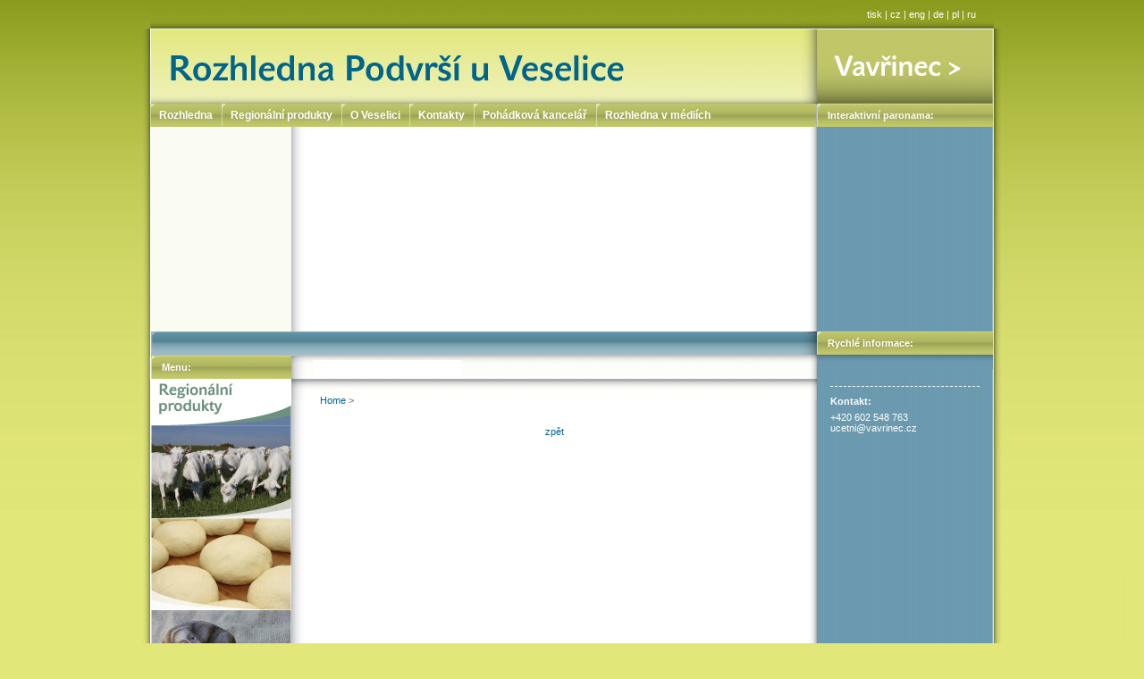

--- FILE ---
content_type: text/html
request_url: http://www.rozhledna-veselice.cz/novinka/veliknocni-jarmark-2016.html
body_size: 1446
content:
<?xml version="1.0" encoding="utf-8"?>
<!DOCTYPE html PUBLIC "-//W3C//DTD XHTML 1.0 Transitional//EN" "http://www.w3.org/TR/xhtml1/DTD/xhtml1-transitional.dtd">
<html xmlns="http://www.w3.org/1999/xhtml" xml:lang="cs">
<head>
	<meta http-equiv="content-type" content="text/html; charset=utf-8" />
	<meta http-equiv="content-language" content="cs" />

	<meta name="keywords" content="" />
	<meta name="description" content="" />

	<style type="text/css" media="screen,projection,tv">
	/* <![CDATA[ */
		      @import "/css/global.css";
		/* ]]> */
	</style>

	<script src="/include/function.js" type="text/javascript"></script>
	<!-- TODO <link rel="shortcut icon" href="/favicon.ico" /> -->

	<title> | Rozhledna Veselice</title>
</head>
<body>
<div id="bg">

<div id="document">
<div id="bg-left"></div><div id="bg-right"></div>

<div id="header">
	<h1>
		<a href="/" title="na úvodní stranu">Rozhledna Podvrší u Veselice<span></span></a>
	</h1>
	<p id="vavrinec"><a href="http://www.vavrinec.cz">Vavřinec &gt;<span></span></a></p>
	<p id="tools"><a href="javascript:window.print()">tisk</a> |
	<a href="/cz/">cz</a> |
	<a href="/en/">eng</a> |
	<a href="/de/">de</a> |
	<a href="/pl/">pl</a> |
	<a href="/ru/">ru</a>
	</p>
</div>

<div id="panorama">
<div class="container"><h2>Interaktivní paronama:</h2></div>
<p id="flash">

	<object type="application/x-shockwave-flash" data="/img/rozhledna.swf" width="942" height="229"><param name="movie" value="/img/rozhledna.swf" /></object>
</p>
<p id="hint"><span>
	<strong></strong>
</span></p>
</div>

<div id="left" class="col">

<div id="menu">
<h2>Menu:</h2>

			
	

 </div>
<a href="/mistni-produkty/"><img src="/img/regionalni-produkty.jpg" alt="Regionální produkty" /></a>
</div>

<div id="center" class="col">
<div id="content">
<h1></h1>

  

			<a href="/">Home</a>
	
	
					> 
		
		<br />
  






	<!--<h2>safsa</h2>-->
	<p>
	
	</p>








	


<br />
<div class="center"><a href="javascript:history.go(-1)">zpět</a></div>
<br /><br />
</div>
</div>

<div id="right" class="col">

<div id="info">
<h2>Rychlé informace:</h2>
<ul>
    <li>
        
	
	
	
	
	</li>

    <li class="last">
    	<h3>Kontakt:</h3>
		<address>
		+420 602 548 763<br />
		<a href="mailto:ucetni@vavrinec.cz">ucetni@vavrinec.cz</a>
		</address>
	</li>

</ul>
</div>


<div id="toolbar">
<h2 class="hidden">Menu:</h2>

	

	<menu>
	
					<li><a href="/rozhledna/">Rozhledna</a></li>
		
	
					<li><a href="/regionalni-produkty/">Regionální produkty</a></li>
		
	
					<li><a href="http://www.rozhledna-veselice.cz/o-veselici/aktualne/">O Veselici</a></li>
		
	
					<li><a href="/kontakty/">Kontakty</a></li>
		
	
					<li><a href="/pohadkova-kancelar/">Pohádková kancelář</a></li>
		
	
					<li><a href="/rozhledna-v-mediich/">Rozhledna v médiích</a></li>
		
		</menu>



  </div>
</div>

<div id="footer">
<p>&copy; Obec Vavrinec | webdesign: <a href="http://www.shean.cz">Shean</a> | <a href="mailto:info@shean.cz">Webmaster</a> |<a href="/mapa-stranek/">mapa stránek</a></p>
</div>
<div class="bottom_text">Tento projekt byl spolufinancován z prostředků Programu LEADER ČR.</div>
</div>
</div>
</body>
</html>

--- FILE ---
content_type: text/css
request_url: http://www.rozhledna-veselice.cz/css/global.css
body_size: 2106
content:
.hidden, hr { /* hidden elements */
	position: absolute; left: -3800px;
	visibility: hidden;
	line-height: 0;
	font-size: 0;
}

img { display: block; }
address { font-style: normal; }
a img { border: none; }
a {color:#00658B;}
a, a span, .button { cursor: pointer; _cursor: hand; text-decoration: none; }
acronym, abbr { cursor: help; }



/* clearing */

.cleared:after, menu:after { /* modern browsers */
    content: ".";
    display: block;
    height: 0;
    clear: both;
    visibility: hidden;
}
.cleared, menu { display: inline-block; }
/* Hides from IE-mac \*/
* html .cleared, * html menu { height: 1%; }
* .cleared, * menu { display: block; }
/* End hide from IE-mac */



/* basic layout */

html, body {
	margin: 0; padding: 0;
	width: 100%;
    font-family: Arial, sans-serif;
    cursor: default;
    text-align: center;
    background: #E1E778 url('/img/bg-y.png') center repeat-y;
}

#bg {
	width: 100%;
	background: url('/img/bg-x.png') center top repeat-x;
	position: relative;
}

#bg-left, #bg-right {
	width: 16px; height: 640px;
	position: absolute; top: 32px;
}

#bg-left { background: url('/img/bg-left.png'); left: -16px; }
#bg-right { background: url('/img/bg-right.png'); right: -16px; }

#document {
	margin: 0 auto;
	width: 944px;
	font-size: 70%;
	position: relative;
	text-align: left;
	color: #636567;
	background: #E1E778 url('/img/bg-y.png') center repeat-y;
}

table {
    _font-size: 100%;
	color: #636567;
}



/* header */

#header {
	padding-top: 32px;
	background: url('/img/top.png') center top no-repeat;
	width: 100%;
}

h1 {
	width: 745px; height: 84px;
	margin: 0; margin-left: 1px; padding: 0;
	position: relative;
}

h1 a {
	display: block;
	width: 100%; height: 100%;
	background: #E4E986;
	color: #00648B;
	text-decoration: none;
	text-align: center;
	line-height: 84px;
}

h1 a span {
	position: absolute; top: 0; left: 0;
    width: 745px; height: 84px;
    background: url('/img/logo.png') top right no-repeat;
}

#vavrinec {
	width: 197px; height: 84px;
	margin: 0; padding: 0;
	position: absolute; top: 32px; right: 1px;
}

#vavrinec a {
	display: block;
	width: 100%; height: 100%;
	background: #C1C769;
	color: #FFFFFF;
	text-decoration: none;
	text-align: center;
	font-size: 200%;
	line-height: 84px;
}

#vavrinec a span {
	position: absolute; top: 0; left: 0;
    width: 197px; height: 84px;
    background: url('/img/vavrinec.png') top right no-repeat;
}



/* h2 */

h2 {
	margin: 0;
	height: 26px;
	line-height: 26px;
	padding-left: 12px;
	background: #A0A658 url('/img/h2.png') left center no-repeat;
	color: #FFFFFF;
	font-size: 100%;
}

#content h2 {
	background: none;
	color: black;
	padding: 0px;
}



/* panorama */

#panorama {
	position: relative;
	margin-top: 26px; margin-left: 1px;
}

#panorama p {
    margin: 0;
}

#panorama .container {
    position: absolute; right: 1px; top: -26px;
    width: 197px;
}

p#hint {
	color: #FFFFFF;
	background: #538394 url('/img/hint.png');
	width: 745px; height: 27px;
	line-height: 27px;
}

#hint span {
	padding: 0 13px;
}

p#flash {
	/*height: 229px;*/
	/*background: #FFFFFF url('/img/panorama.jpg') left no-repeat;*/
	color: #2E2B2C;
	padding: 0px;
	margin: 0px;
}

#flash span {
	display: block;
    padding: 85px 15px 0 760px;
}



/* layout */

.col {
    float: left;
}

#left {
	width: 157px; _width: 158px;
	margin-left: 1px; _margin: 0; _padding-left: 1px;
}

#right {
	width: 197px;
	margin-right: 1px; margin-top: -27px;
}

#center {
	width: 588px; _width: 587px;
}

#footer {
	clear: both;
}

#bg #document .last {
	border: none;
}

#document .more {
	font-weight: bold;
	margin: 0;
}

menu, menu li, #left ul, #left ul li, #right ul, #right ul li {
	margin: 0; padding: 0;
    list-style-type: none;
}



/* toolbar */

#toolbar {
	position: absolute; top: 116px; left: 0;
	background: #9DA456 url('/img/toolbar.png');
	width: 745px;
}

#toolbar li {
	float: left;
	_width: 0.1em; height: 26px;
	white-space: nowrap;
	line-height: 26px;
	background: url('/img/label.png') left no-repeat;
}

#toolbar a:link, #toolbar a:visited {
	color: #FFFFFF;
	display: block;
	height: 100%;
	font-weight: bold;
	font-size: 110%;
	padding: 0 10px;
}


/* menu */

#menu {
    background: #6C917F url('/img/menu-bottom.png') bottom repeat-x;
}

#menu menu {
	background: url('/img/menu.png') top repeat-x;
	padding: 10px; padding-bottom: 50px;
}

#menu li {
    border-bottom: 1px dashed #FFFFFF;
    line-height: 30px;
}

#menu a:link, #menu a:visited {
	display: block;
	color: #FFFFFF;
}



/* tips */

#tips {
	color: #474D21;
}

#tips ul li {
	border-bottom: 8px solid #D2DB8C;
	background: url('/img/tips.png') top repeat-x;
	padding: 20px 17px;
}

#tips p {
	margin: 0;
}

#tips .more {
	margin-top: 0.5em;
}

#tips img {
	margin-bottom: 20px;
	border: 0;
}

#tips a {
	color: #474D21;
}

#tips .highlighted {
	color: #A4BF2D;
}

#tips .highlighted a {
	color: #A4BF2D;
}



/* news, info */

#right {
    color: #FFFFFF;
}

#info h3, #news h3 {
	font-size: 100%;
	margin: 0 0 0.5em 0;
}

#news ul {
	background: url('/img/news.png') top repeat-x;
	padding: 15px;
}

#news {
    background: #00658B url('/img/news-bottom.png') bottom repeat-x;
}

#info ul {
	background: url('/img/info.png') top repeat-x;
	padding: 15px;
}

#info p, #news p {
	margin: 0 0 0.5em 0;
}

#document #news li, #document #info li {
	padding: 10px 0;
	border-bottom: 1px dashed #FFFFFF;
}

#right a:link, #right a:visited {
	color: #FFFFFF;
}



/* pictures */

.picture {
	text-align: center;
	margin: 0.5em 0;
	float: left;
	margin: 2px;
}

.picture img {
	margin: 0 auto;
	border: 4px solid #FFFFFF;
}



/* content */

#content {
    background: url('/img/h1.png') top center no-repeat;
    padding: 0 32px;
}

#content h1 {
	width: auto; height: 29px;
	line-height: 29px;
	font-size: 130%;
	color: #518292;
	margin-bottom: 15px;
}

table {
	width: 523px;
	text-align: left;
	border-collapse: collapse;
	line-height: 140%;
	border: 1px solid #BBBDBF;
	margin: 2em 0;
}

th, td {
    border: 1px solid #BBBDBF;
}

th {
	width: 100px;
	text-align: center;
}



/* footer */

#footer {
	background: #9DA456 url('/img/footer.png') center repeat-x;
	font-size: 80%;
	color: #FFFFFF;
	height: 18px;
}

#footer a:link, #footer a:visited {
    color: #FFFFFF;
    text-decoration: none;
}

#footer p, #footer h2 {
	margin: 0; padding: 0;
}

#footer p {
	width: 777px; _width: 944px; height: 18px;
	line-height: 18px;
	text-align: left;
	margin: 0 auto; padding-left: 165px;
    border: 1px solid #FFFFFF; border-bottom: none; border-top: none;
}



/* tools */

#tools {
	height: 20px;
	line-height: 20px;
	position: absolute; top: -5px; =top: 6px; right: 20px;
	color: #FFFFFF;
}

#tools a:link, #tools a:visited {
    color: #FFFFFF;
    text-decoration: none;
}

.bottom_text {position:absolute; bottom:20px; left:270px; font-weight: bold; font-size: 110%;}

.noborder 
{
	border: none;
	width: 150px;
}

.hodiny {
	border: none;
	width: 150px;
	color: white;
}

.hodiny th, .hodiny td {
	border: none;
}

.anketa {padding: 20px 17px;}
.hlasy {background: #E1E778; height: 4px;}
.ram {margin: 5px; border: 1px solid black; padding: 1px;}
.center {text-align: center;}
.right {text-align: right;}
.clear {clear: both;}


--- FILE ---
content_type: application/javascript
request_url: http://www.rozhledna-veselice.cz/include/function.js
body_size: 966
content:
//zaskrtava hromadne checkboxy u nastaveni prav uzivatele
function setPermission(element,type) {

	var form = document.getElementById('user');
	var reg = new RegExp("^"+type+"_([0-9]+)$");
	
	if(element.checked) {
		for (x in form)
		{
			if(reg.test(x)) document.getElementById(x).checked  = true; 
		}
	}
	else {
		for (x in form)
		{
			if(reg.test(x)) document.getElementById(x).checked  = false; 
		}
	}
}


//odskrtava all kdyz zrusim polozku

function getStatus(element,id) {
	
	var form = document.getElementById('user');
	var reg = new RegExp("^"+id+"_([0-9]+)$");
	var status = true;
	
	if(element.checked == false) {
		
		document.getElementById(id).checked = false;
	}
	if(element.checked == true) {
		
		for (x in form)
		{
			if(reg.test(x) && document.getElementById(x).checked == false) {
				status = false;
				
			}
		}
		
		if(status == true) document.getElementById(id).checked = true;
	}
}


//pokud jsou zaskrnuty vsechny polozky zaskrtne all checkboxy
function all_check() {
	
	category_all = document.getElementById('category_all');
	category = document.getElementById('category');
	
	
	if(category_all.value == 'true') {
		category.checked = true;
	}
	
	
	file_category_all = document.getElementById('file_category_all');
	file_category = document.getElementById('file_category');
	
	
	if(file_category_all.value == 'true') {
		file_category.checked = true;
	}
	
	photo_category_all = document.getElementById('photo_category_all');
	photo_category = document.getElementById('photo_category');
	
	
	if(photo_category_all.value == 'true') {
		photo_category.checked = true;
	}
	
}

function show(name,width,height) {
		
	no=window.open('', 'zoomv', 'width='+width+', height='+height+', toolbar=no, menubar=no,'+
				'scrollbars=no, resizable=no, copyhistory=no');
	with (no.document)
	{
		open();
		writeln("<html>\n<title>Fotogalerie</title>\n<body topmargin='0' leftmargin='0' rightmargin='0' bottommargin='0' bgcolor='#000000' style='_text-align:center;'>\n");
		writeln('<img src="'+name+'" border="0" ></a>');
		writeln("\n</body>\n</html>");
		close();
	}
} 


function gallery() {
	
	okno = window.open("photo_popup.php","gallery",
	"height=700px, width=350px, top=0, left=930px, resizable=no, status=no, toolbar=no,location=no,scrollbars=yes, resizable=no,modal=yes,alwaysRaised=yes");
}

function select_all() {
	
	users_select = document.getElementById('email_select');
	
	for(i = 0; i < users_select.length; i++) {
		users_select[i].selected = true;
	}

}


function unselect_all() {
	
	users_select = document.getElementById('email_select');
	
	for(i = 0; i < users_select.length; i++) {
		users_select[i].selected = false;
	}

}


function show_items() {
	items = document.getElementById('item_enquiry_1');
	items.visible=true;
}
